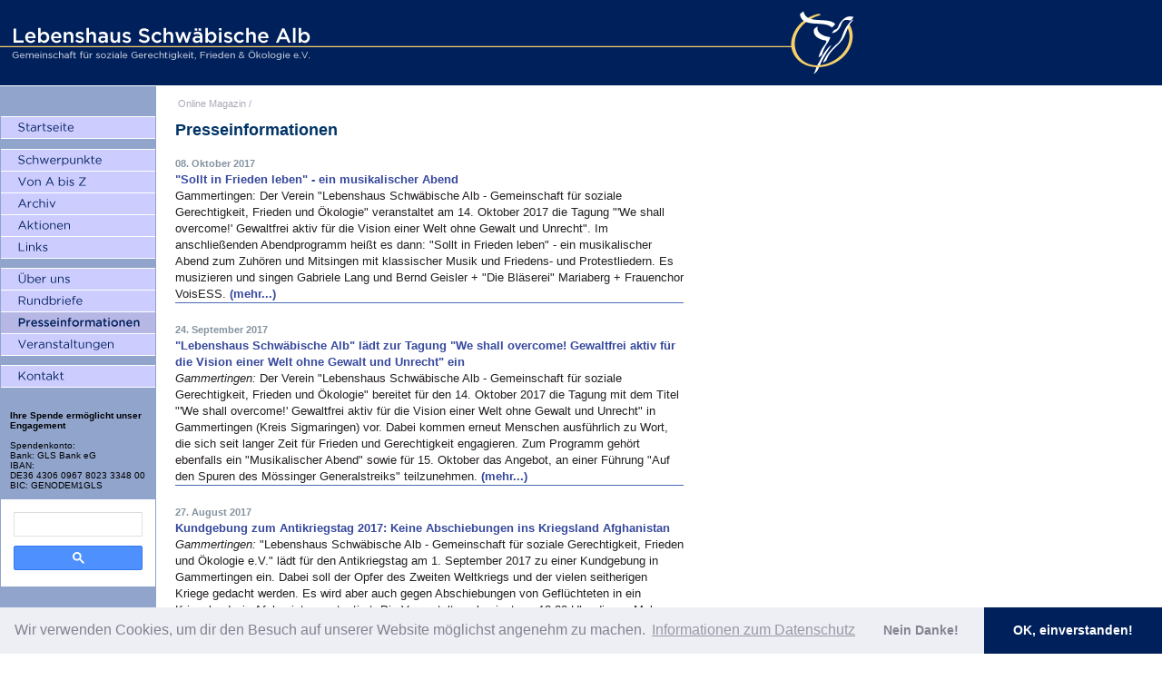

--- FILE ---
content_type: text/html; charset=UTF-8
request_url: https://www.lebenshaus-alb.de/magazin/presseinformationen/index.html?page=6
body_size: 4949
content:
<!DOCTYPE html PUBLIC "-//W3C//DTD XHTML 1.0 Transitional//EN" "https://www.w3.org/TR/xhtml1/DTD/xhtml1-transitional.dtd">
<html xmlns="https://www.w3.org/1999/xhtml" lang="de" xml:lang="de">
<head>
	<meta http-equiv="Content-Type" content="text/html; charset=utf-8" />
	<title>Lebenshaus Presseinformationen: Presseinformationen</title>
	<link rel="stylesheet" href="https://www.lebenshaus-alb.de/stylesheets/main.css" type="text/css" />
<link rel="shortcut icon" type="image/ico" href="https://www.lebenshaus-alb.de//favicon.ico" /><script type="text/javascript" src="https://www.lebenshaus-alb.de//javascripts/jquery.min.js"></script> <script type="text/javascript" src="https://www.lebenshaus-alb.de//javascripts/jquery-ui.min.js"></script>  <script type="text/javascript" src='https://www.lebenshaus-alb.de//javascripts/main.min.js'></script></head>
<body class="presseinformationen">
	
	<h1 id="logo"><a href="https://www.lebenshaus-alb.de/" title="Lebenshaus Schwäbische Alb - Gemeinschaft für soziale Gerechtigkeit, Frieden und Ökologie e.V.">Lebenshaus Schwäbische Alb - Gemeinschaft für soziale Gerechtigkeit, Frieden und Ökologie e.V.</a></h1>
	<table>
		<tr>
			<td class="valign-top" style="background-color:#90a4cc"><div id="leftnav">
    <ul id="pnav1" class="primenav">
        <li id="startseite"><a title="Startseite" href="https://www.lebenshaus-alb.de/"><span>Startseite</span></a></li>
    </ul>
    <ul id="pnav2" class="primenav">
        <li id="schwerpunkte"><a title="Schwerpunkte" href="https://www.lebenshaus-alb.de/magazin/schwerpunkte/"><span>Schwerpunkte</span></a></li>
        <li id="von-a-bis-z"><a title="Von A bis Z" href="https://www.lebenshaus-alb.de/magazin/index.html"><span>Von A bis Z</span></a></li>
        <li id="archiv"><a title="Archiv" href="https://www.lebenshaus-alb.de/magazin/archiv.html"><span>Archiv</span></a></li>
        <li id="aktionen"><a title="Aktionen" href="https://www.lebenshaus-alb.de/magazin/aktionen/"><span>Aktionen</span></a></li>
        <li id="links"><a title="Links" href="https://www.lebenshaus-alb.de/magazin/links/"><span>Links</span></a></li>
    </ul>
    <ul id="pnav3" class="primenav">
        <li id="ueber-uns"><a title="&Uuml;ber uns" href="https://www.lebenshaus-alb.de/ueber-uns/"><span>&Uuml;ber uns</span></a></li>
        <li id="rundbriefe"><a title="Rundbriefe" href="https://www.lebenshaus-alb.de/magazin/004275.html"><span>Rundbriefe</span></a></li>
        <li id="presseinformationen"><a title="Presseinformationen" href="https://www.lebenshaus-alb.de/magazin/presseinformationen/"><span>Presseinformationen</span></a></li>
        <li id="veranstaltungen"><a title="Veranstaltungen" href="https://www.lebenshaus-alb.de/magazin/veranstaltungen/"><span>Veranstaltungen</span></a></li>
    </ul>
    <ul id="pnav4" class="primenav">    
        <li id="kontakt"><a title="Kontakt" href="https://www.lebenshaus-alb.de/kontakt/"><span>Kontakt</span></a></li>
    </ul>
    <div style="margin: 10px; font-size:10px">
        <strong>Ihre Spende ermöglicht unser Engagement</strong><br /><br />
        Spendenkonto:<br />
        Bank: GLS Bank eG</br>
        IBAN:<br/>
        DE36 4306 0967 8023 3348 00</br>
        BIC: GENODEM1GLS
    </div>
<!--
    <form method="get" action="https://www.lebenshaus-alb.de/cgi-bin/cms/mt-search.cgi">
        <input type="hidden" name="IncludeBlogs" value="1" />
        <label for="search" accesskey="4" class="sidetitle">&nbsp;&nbsp;Website-Suche</label><br />
        <div class="center">
            <input id="search" name="search" class="side" size="20" /><br />
            <input type="submit" value="suchen" class="side" />
        </div>
    </form>
    <br />
-->
<style>
.gsc-search-box,
.gsc-search-box tbody,
.gsc-search-box tbody tr,
.gsc-search-box tbody tr td {
    display: block;
    padding: 0;
    margin: 0;
    width: 100%;
}
.gsc-search-button.gsc-search-button-v2 {
    width: 100%;
    margin: 0;
}
input.gsc-input,
.gsc-input-box,
.gsc-input-box-hover,
.gsc-input-box-focus {
    border-top: 1px solid #ddd !important;
    margin-bottom: 10px !important;
    height: 25px !important;
}
</style>
    <div class="cse-branding-top" style="background-color:#FFFFFF;color:#000000">
        <script async src="https://cse.google.com/cse.js?cx=808bc2a8b65af4790"></script>
        <div class="gcse-search"></div>
    </div>
</div></td>
			<td rowspan="2" class="valign-top">
				<div id="primecontent">
					<div id="locator">
						<ul>
							<li><a href="https://www.lebenshaus-alb.de/">Online Magazin</a> /</li>
						</ul>
					</div>
					<div class="spacer">&nbsp;</div>
					<h1>Presseinformationen</h1>
					<div id="columns">
						<div id="themen">
															
																				<div class="paginate">
											<span class="date">08. Oktober 2017</span>
											<h2><a href="https://www.lebenshaus-alb.de/magazin/presseinformationen/010966.html" title="&quot;Sollt in Frieden leben&quot; - ein musikalischer Abend">"Sollt in Frieden leben" - ein musikalischer Abend</a></h2>
											
											<p>Gammertingen: Der Verein &quot;Lebenshaus Schw&auml;bische Alb - Gemeinschaft f&uuml;r soziale Gerechtigkeit, Frieden und &Ouml;kologie&quot; veranstaltet am 14. Oktober 2017 die Tagung &quot;'We shall overcome!' Gewaltfrei aktiv f&uuml;r die Vision einer Welt ohne Gewalt und Unrecht&quot;. Im anschlie&szlig;enden Abendprogramm hei&szlig;t es dann: &quot;Sollt in Frieden leben&quot; - ein musikalischer Abend zum Zuh&ouml;ren und Mitsingen mit klassischer Musik und Friedens- und Protestliedern. Es musizieren und singen Gabriele Lang und Bernd Geisler + &quot;Die Bl&auml;serei&quot; Mariaberg + Frauenchor VoisESS. <a href="https://www.lebenshaus-alb.de/magazin/presseinformationen/010966.html" title="weiterlesen">(mehr...)</a></p>
												<hr />
											</div>
											
																				<div class="paginate">
											<span class="date">24. September 2017</span>
											<h2><a href="https://www.lebenshaus-alb.de/magazin/presseinformationen/010931.html" title="&quot;Lebenshaus Schwäbische Alb&quot; lädt zur Tagung &quot;We shall overcome! Gewaltfrei aktiv für die Vision einer Welt ohne Gewalt und Unrecht&quot; ein">"Lebenshaus Schwäbische Alb" lädt zur Tagung "We shall overcome! Gewaltfrei aktiv für die Vision einer Welt ohne Gewalt und Unrecht" ein</a></h2>
											
											<p><em>Gammertingen:</em> Der Verein &quot;Lebenshaus Schw&auml;bische Alb - Gemeinschaft f&uuml;r  soziale Gerechtigkeit, Frieden und &Ouml;kologie&quot; bereitet f&uuml;r den 14.  Oktober 2017 die Tagung mit dem Titel &quot;'We shall overcome!' Gewaltfrei  aktiv f&uuml;r die Vision einer Welt ohne Gewalt und Unrecht&quot; in Gammertingen  (Kreis Sigmaringen) vor. Dabei kommen erneut Menschen ausf&uuml;hrlich zu  Wort, die sich seit langer Zeit f&uuml;r Frieden und Gerechtigkeit  engagieren. Zum Programm geh&ouml;rt ebenfalls ein &quot;Musikalischer Abend&quot;  sowie f&uuml;r 15. Oktober das Angebot, an einer F&uuml;hrung &quot;Auf den Spuren des  M&ouml;ssinger Generalstreiks&quot; teilzunehmen. <a href="https://www.lebenshaus-alb.de/magazin/presseinformationen/010931.html" title="weiterlesen">(mehr...)</a></p>
												<hr />
											</div>
											
																				<div class="paginate">
											<span class="date">27. August 2017</span>
											<h2><a href="https://www.lebenshaus-alb.de/magazin/presseinformationen/010863.html" title="Kundgebung zum Antikriegstag 2017: Keine Abschiebungen ins Kriegsland Afghanistan">Kundgebung zum Antikriegstag 2017: Keine Abschiebungen ins Kriegsland Afghanistan</a></h2>
											
											<p><em>Gammertingen:</em> &quot;Lebenshaus Schw&auml;bische Alb - Gemeinschaft f&uuml;r  soziale Gerechtigkeit, Frieden und &Ouml;kologie e.V.&quot; l&auml;dt f&uuml;r den  Antikriegstag am 1. September 2017 zu einer Kundgebung in Gammertingen  ein. Dabei soll der Opfer des Zweiten Weltkriegs und der vielen  seitherigen Kriege gedacht werden. Es wird aber auch gegen Abschiebungen  von Gefl&uuml;chteten in ein Kriegsland wie Afghanistan protestiert. Die  Veranstaltung beginnt um 18.30 Uhr, dieses Mal wegen Bauarbeiten nicht  am Stadtbrunnen in der Sigmaringer Stra&szlig;e, sondern am Tr&eacute;guex-Platz. <a href="https://www.lebenshaus-alb.de/magazin/presseinformationen/010863.html" title="weiterlesen">(mehr...)</a></p>
												<hr />
											</div>
											
																				<div class="paginate">
											<span class="date">21. Juli 2017</span>
											<h2><a href="https://www.lebenshaus-alb.de/magazin/presseinformationen/010771.html" title="Protestkundgebung für endgültigen Abschiebestopp nach Afghanistan und konkrete Bleibeperspektiven für afghanische Geflüchtete">Protestkundgebung für endgültigen Abschiebestopp nach Afghanistan und konkrete Bleibeperspektiven für afghanische Geflüchtete</a></h2>
											
											<p><em>Gammertingen:</em> &quot;Lebenshaus Schw&auml;bische Alb - Gemeinschaft f&uuml;r soziale  Gerechtigkeit, Frieden und &Ouml;kologie e.V.&quot; ruft f&uuml;r Mittwoch, 26. Juli  2017, erneut zu einer Protestkundgebung gegen Abschiebungen an den  Hindukusch auf. Zur Teilnahme eingeladen sind alle Mitb&uuml;rgerinnen und  Mitb&uuml;rger, die ihre Solidarit&auml;t mit den von Zwangsr&uuml;ckf&uuml;hrungen ins  B&uuml;rgerkriegsland Afghanistan betroffenen Menschen zeigen wollen. Und die  gegen eine unmenschliche Politik protestieren m&ouml;chten, mit der  gefl&uuml;chtete Menschen in ein B&uuml;rgerkriegsland abgeschoben werden. Die  Veranstaltung beginnt um 18.30 Uhr am Stadtbrunnen in der Sigmaringer  Stra&szlig;e in Gammertingen. <a href="https://www.lebenshaus-alb.de/magazin/presseinformationen/010771.html" title="weiterlesen">(mehr...)</a></p>
												<hr />
											</div>
											
																				<div class="paginate">
											<span class="date">23. Juni 2017</span>
											<h2><a href="https://www.lebenshaus-alb.de/magazin/presseinformationen/010694.html" title="Protest gegen weitere Abschiebungen nach Afghanistan">Protest gegen weitere Abschiebungen nach Afghanistan</a></h2>
											
											<p><em>Gammertingen:</em> Die Bundesregierung plant f&uuml;r 28. Juni 2017 den  n&auml;chsten Abschiebeflug nach Afghanistan. &quot;Lebenshaus Schw&auml;bische Alb -  Gemeinschaft f&uuml;r soziale Gerechtigkeit, Frieden und &Ouml;kologie e.V.&quot; ruft  f&uuml;r diesen Tag erneut zu einer Protestkundgebung gegen Abschiebungen an  den Hindukusch auf. Zur Teilnahme eingeladen sind alle Mitb&uuml;rgerinnen  und Mitb&uuml;rger, die ihre Solidarit&auml;t mit den von Zwangsr&uuml;ckf&uuml;hrungen ins  B&uuml;rgerkriegsland Afghanistan betroffenen Menschen zeigen wollen. Und die  gegen eine unmenschliche Politik protestieren m&ouml;chten, mit der  gefl&uuml;chtete Menschen in ein Land abgeschoben werden, in dem Krieg,  Terror und Chaos herrschen. Die Veranstaltung beginnt um 18.30 Uhr am  Stadtbrunnen in der Sigmaringer Stra&szlig;e in Gammertingen. <a href="https://www.lebenshaus-alb.de/magazin/presseinformationen/010694.html" title="weiterlesen">(mehr...)</a></p>
												<hr />
											</div>
											
																				<div class="paginate">
											<span class="date">23. Mai 2017</span>
											<h2><a href="https://www.lebenshaus-alb.de/magazin/presseinformationen/010627.html" title="Erneute Protestkundgebung in Gammertingen: &quot;Keine Abschiebungen nach Afghanistan!&quot;">Erneute Protestkundgebung in Gammertingen: "Keine Abschiebungen nach Afghanistan!"</a></h2>
											
											<p><em>Gammertingen:</em> Anl&auml;sslich der sechsten Sammelabschiebung von Menschen in  den Hindukusch organisiert der Verein &quot;Lebenshaus Schw&auml;bische Alb -  Gemeinschaft f&uuml;r soziale Gerechtigkeit, Frieden und &Ouml;kologie e.V.&quot; f&uuml;r  den 31. Mai 2017 erneut eine Protestkundgebung. Zur Teilnahme eingeladen  sind alle Mitb&uuml;rgerinnen und Mitb&uuml;rger, die ihre Solidarit&auml;t mit den  von Zwangsr&uuml;ckf&uuml;hrungen ins B&uuml;rgerkriegsland Afghanistan betroffenen  Menschen zeigen wollen. Und die gegen eine unmenschliche Politik  protestieren m&ouml;chten, mit der Schutzsuchende in ein Land abgeschoben  werden, in dem Krieg, Terror und Chaos herrschen. Die Veranstaltung  beginnt um 18.30 Uhr am Stadtbrunnen in der Sigmaringer Stra&szlig;e in  Gammertingen. <a href="https://www.lebenshaus-alb.de/magazin/presseinformationen/010627.html" title="weiterlesen">(mehr...)</a></p>
												<hr />
											</div>
											
																				<div class="paginate">
											<span class="date">29. M&#xe4;rz 2017</span>
											<h2><a href="https://www.lebenshaus-alb.de/magazin/presseinformationen/010468.html" title="Protestkundgebung gegen Afghanistan-Abschiebungen in Gammertingen">Protestkundgebung gegen Afghanistan-Abschiebungen in Gammertingen</a></h2>
											
											<p><em>Gammertingen:</em> Etwa 50 Menschen, darunter zahlreiche afghanische  Gefl&uuml;chtete, nahmen am 27. M&auml;rz 2017 anl&auml;sslich der vierten  Sammelabschiebung nach Afghanistan an einer Protestkundgebung in der  Kleinstadt Gammertingen auf der Schw&auml;bischen Alb teil. Bei der von  &quot;Lebenshaus Schw&auml;bische Alb - Gemeinschaft f&uuml;r soziale Gerechtigkeit,  Frieden und &Ouml;kologie e.V.&quot; in Zusammenarbeit mit dem &quot;Fl&uuml;chtlingsrat  Baden-W&uuml;rttemberg&quot; organisierten Veranstaltung protestierten sie gegen  unmenschliche Zwangsr&uuml;ckf&uuml;hrungen ins B&uuml;rgerkriegsland Afghanistan und  solidarisierten sich mit den Betroffenen. Zu h&ouml;ren waren Redebeitr&auml;ge  von Michael Schmid und Katrin Warnatzsch. Gudrun Scheuerle und Walter  M&auml;rkle trugen Texte von Kurt Marti und Konstantin Wecker vor. <a href="https://www.lebenshaus-alb.de/magazin/presseinformationen/010468.html" title="weiterlesen">(mehr...)</a></p>
												<hr />
											</div>
											
																				<div class="paginate">
											<span class="date">23. M&#xe4;rz 2017</span>
											<h2><a href="https://www.lebenshaus-alb.de/magazin/presseinformationen/010454.html" title="Kundgebung: &quot;Keine Abschiebungen nach Afghanistan!&quot; in Gammertingen">Kundgebung: "Keine Abschiebungen nach Afghanistan!" in Gammertingen</a></h2>
											
											<p><em>Gammertingen:</em> Anl&auml;sslich der vierten Sammelabschiebung von Menschen nach  Afghanistan findet am 27. M&auml;rz 2017 in Gammertingen erneut eine  Protestkundgebung statt. Organisiert wird diese vom Verein &quot;Lebenshaus  Schw&auml;bische Alb - Gemeinschaft f&uuml;r soziale Gerechtigkeit, Frieden und  &Ouml;kologie e.V.&quot;. Zur Teilnahme eingeladen sind alle Mitb&uuml;rgerinnen und  Mitb&uuml;rger, die ihre Solidarit&auml;t mit den von Zwangsr&uuml;ckf&uuml;hrungen ins  B&uuml;rgerkriegsland Afghanistan betroffenen Menschen zeigen wollen. Und die  gegen eine unmenschliche Politik protestieren m&ouml;chten, mit der  Schutzsuchende in ein Land abgeschoben werden, in dem Krieg, Terror und  Chaos herrschen. Die Veranstaltung beginnt um 18.30 Uhr am Stadtbrunnen  in der Sigmaringer Stra&szlig;e in Gammertingen. <a href="https://www.lebenshaus-alb.de/magazin/presseinformationen/010454.html" title="weiterlesen">(mehr...)</a></p>
												<hr />
											</div>
											
																				<div class="paginate">
											<span class="date">08. M&#xe4;rz 2017</span>
											<h2><a href="https://www.lebenshaus-alb.de/magazin/presseinformationen/010406.html" title="Mahnwache in Gammertingen: &quot;Fukushima mahnt - Atomausstieg jetzt!&quot;">Mahnwache in Gammertingen: "Fukushima mahnt - Atomausstieg jetzt!"</a></h2>
											
											<p><em>Gammertingen:</em> Mit einer vom Verein &quot;Lebenshaus Schw&auml;bische Alb&quot;  organisierten Mahnwache am Stadtbrunnen in der Sigmaringer Stra&szlig;e in  Gammertingen wollen Atomkraftgegnerinnen und Atomkraftgegner am Montag,  13. M&auml;rz 2017, an die Atomkatastrophen vor in Fukushima vor sechs Jahren  erinnern. Mahnwachen finden zu Jahrestag bundesweit an zahlreichen  Orten statt. <a href="https://www.lebenshaus-alb.de/magazin/presseinformationen/010406.html" title="weiterlesen">(mehr...)</a></p>
												<hr />
											</div>
											
																				<div class="paginate">
											<span class="date">25. Februar 2017</span>
											<h2><a href="https://www.lebenshaus-alb.de/magazin/presseinformationen/010375.html" title="Protest gegen Abschiebungen nach Afghanistan auf der Schwäbischen Alb">Protest gegen Abschiebungen nach Afghanistan auf der Schwäbischen Alb</a></h2>
											
											<p><em>Gammertingen:</em> Am 22. Februar 2017 nahmen in Gammertingen rund 100 Menschen an einer  Protestkundgebung gegen Abschiebungen nach Afghanistan teil.  Sie brachten  ebenfalls ihre Solidarit&auml;t mit den von Zwangsr&uuml;ckf&uuml;hrung betroffenen  Menschen zum Ausdruck, die vor Krieg, Terror und Chaos geflohen waren.  Unter den Teilnehmenden befanden sich auch mehr als 20 afghanische  Gefl&uuml;chtete. &quot;Lebenshaus Schw&auml;bische Alb - Gemeinschaft f&uuml;r soziale  Gerechtigkeit, Frieden und &Ouml;kologie e.V.&quot; hatte die Veranstaltung  anl&auml;sslich der erneuten Sammelabschiebung nach Afghanistan organisiert,  die an diesem Abend stattfand. Zu h&ouml;ren waren Redebeitr&auml;ge von Michael  Schmid und Ahmad aus Afghanistan. Katrin Warnatzsch trug Berichte &uuml;ber  das Schicksal von Abgeschobenen vor. Javid Montazir, Zia Montazir und  Bernd Geisler spielten mehrere afghanische Musikst&uuml;cke, welche die  afghanischen Gefl&uuml;chteten teilweise zum spontanen Mitsingen animierten. <a href="https://www.lebenshaus-alb.de/magazin/presseinformationen/010375.html" title="weiterlesen">(mehr...)</a></p>
												<hr />
											</div>
											

																			<div align="center" id="catpager"><a href="index.html?page=1">&nbsp;1&nbsp;</a> | <a href="index.html?page=2">&nbsp;2&nbsp;</a> | <a href="index.html?page=3">&nbsp;3&nbsp;</a> | <a href="index.html?page=4">&nbsp;4&nbsp;</a> | <a href="index.html?page=5">&nbsp;5&nbsp;</a> | &nbsp;6&nbsp; | <a href="index.html?page=7">&nbsp;7&nbsp;</a> | <a href="index.html?page=8">&nbsp;8&nbsp;</a> | <a href="index.html?page=9">&nbsp;9&nbsp;</a> | <a href="index.html?page=10">&nbsp;10&nbsp;</a> | <a href="index.html?page=11">&nbsp;11&nbsp;</a> | <a href="index.html?page=12">&nbsp;12&nbsp;</a> | <a href="index.html?page=13">&nbsp;13&nbsp;</a> | <a href="index.html?page=14">&nbsp;14&nbsp;</a> | <a href="index.html?page=15">&nbsp;15&nbsp;</a> | <a href="index.html?page=16">&nbsp;16&nbsp;</a> | <a href="index.html?page=17">&nbsp;17&nbsp;</a> | <a href="index.html?page=18">&nbsp;18&nbsp;</a> | <a href="index.html?page=19">&nbsp;19&nbsp;</a> | <a href="index.html?page=20">&nbsp;20&nbsp;</a></div>
									
								
							</div>
						</div>
					</div>
				</td>
			</tr>
			<tr>
				<td vclass="valign-bottom" width="170" height="10" bgcolor="#90a4cc"><div class="center">
	<table>
		<tr>
			<td class="nav">
				<div class="copyright center">				
					<a title="Impressum" href="https://www.lebenshaus-alb.de/impressum.html">Impressum</a> / 
<a title="Datenschutz" href="https://www.lebenshaus-alb.de/datenschutz.html">Datenschutz</a>
					<hr />
				</div>
			</td>
		</tr>
	</table>
</div>
</td>
			</tr>
		</table>
<script src="https://www.lebenshaus-alb.de/javascripts/show_afs_search.js"></script>
<link rel="stylesheet" type="text/css" href="https://www.lebenshaus-alb.de/stylesheets/cookieconsent.min.css" />
<script src="https://www.lebenshaus-alb.de/javascripts/cookieconsent.min.js"></script>
<script>
var _paq = _paq || [];
_paq.push(["trackPageView"]);
_paq.push(["enableLinkTracking"]);
window.addEventListener("load", function(){
window.cookieconsent.initialise({
  "palette": {
    "popup": {
      "background": "#edeff5",
      "text": "#838391"
    },
    "button": {
      "background": "#00205b",
      "text": "#ffffff"
    }
  },
  "revokable": true,
  "theme": "edgeless",
  "type": "opt-in",
  "content": {
    "message": "Wir verwenden Cookies, um dir den Besuch auf unserer Website möglichst angenehm zu machen.",
    "allow": "OK, einverstanden!",
    "deny": "Nein Danke!",
    "dismiss": "Nein Danke!",
    "link": "Informationen zum Datenschutz",
    "href": "https://www.lebenshaus-alb.de/datenschutz.html"
  },
  onInitialise: function (status) {
    if (status == 'allow') {
      _paq.push(['rememberConsentGiven']);
      embedTrackingCode();
    }
  },
  onStatusChange: function(status, chosenBefore) {
    var type = this.options.type;
    var didConsent = this.hasConsented(); 
    if (status == 'allow') {
      _paq.push(['rememberConsentGiven']);
      embedTrackingCode();
    }
    if (status == 'dismiss') {
        _paq.push(['forgetConsentGiven']);
        embedTrackingCode();
    }
  }
})});
function embedTrackingCode() {
   var u="//matomo.lebenshaus-alb.de/";
   _paq.push(["setTrackerUrl", u+"piwik.php"]);
   _paq.push(["setSiteId", "1"]);
   var d=document, g=d.createElement("script"), s=d.getElementsByTagName("script")[0]; g.type="text/javascript";
   g.defer=true; g.async=true; g.src=u+"piwik.js"; s.parentNode.insertBefore(g,s);
}
</script>
	</body>
	</html>